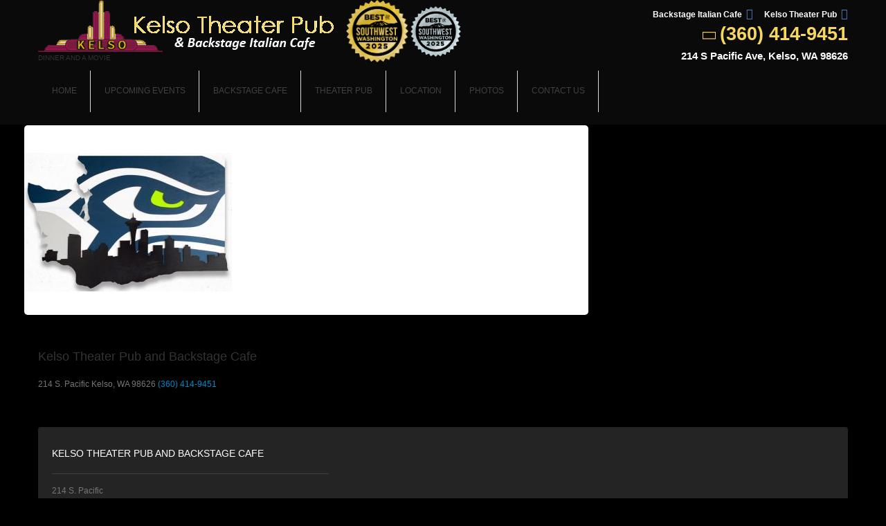

--- FILE ---
content_type: text/html; charset=UTF-8
request_url: https://ktpub.com/up-coming-events/seahawk-wa-wood-wall-art-1/
body_size: 16400
content:
<!DOCTYPE html>
<!--[if lt IE 7 ]><html class="ie ie6" lang="en-US"> <![endif]-->
<!--[if IE 7 ]><html class="ie ie7" lang="en-US"> <![endif]-->
<!--[if IE 8 ]><html class="ie ie8" lang="en-US"> <![endif]-->
<!--[if IE 9 ]><html class="ie ie9" lang="en-US"> <![endif]-->
<!--[if (gt IE 9)|!(IE)]><!--><html lang="en-US"> <!--<![endif]-->
<head>
	<title>Seahawk-WA-wood-wall-art-1 - Kelso Theater PubKelso Theater Pub</title>
	<meta name="description" content="Seahawk-WA-wood-wall-art-1 - Kelso Theater Pub | Dinner and a Movie" />
	<meta charset="UTF-8" />
	<meta name="viewport" content="width=device-width, initial-scale=1.0">
	<link rel="profile" href="//gmpg.org/xfn/11" />
		<link rel="icon" href="https://ktpub.com/wp-content/themes/ktpub/favicon.ico" type="image/x-icon" />
		<link rel="pingback" href="https://ktpub.com/xmlrpc.php" />
	<link rel="alternate" type="application/rss+xml" title="Kelso Theater Pub" href="https://ktpub.com/feed/" />
	<link rel="alternate" type="application/atom+xml" title="Kelso Theater Pub" href="https://ktpub.com/feed/atom/" />
	<link rel="stylesheet" type="text/css" media="all" href="https://ktpub.com/wp-content/themes/ktpub/bootstrap/css/bootstrap.css" />
	<link rel="stylesheet" type="text/css" media="all" href="https://ktpub.com/wp-content/themes/ktpub/bootstrap/css/responsive.css" />
	<link rel="stylesheet" type="text/css" media="all" href="https://ktpub.com/wp-content/themes/CherryFramework/css/camera.css" />
	<link rel="stylesheet" type="text/css" media="all" href="https://ktpub.com/wp-content/themes/ktpub/style.css" />
	<link rel="stylesheet" type="text/css" media="all" href="https://ktpub.com/wp-content/themes/ktpub/css/fontawesome.min.css" />
	<link rel="stylesheet" type="text/css" media="all" href="https://ktpub.com/wp-content/themes/ktpub/css/custom.css" />
	<link rel="stylesheet" type="text/css" href="https://ktpub.com/wp-content/themes/ktpub/fancybox/jquery.fancybox.min.css">	
	<meta name='robots' content='index, follow, max-image-preview:large, max-snippet:-1, max-video-preview:-1' />

	<!-- This site is optimized with the Yoast SEO plugin v23.0 - https://yoast.com/wordpress/plugins/seo/ -->
	<link rel="canonical" href="https://ktpub.com/up-coming-events/seahawk-wa-wood-wall-art-1/" />
	<meta property="og:locale" content="en_US" />
	<meta property="og:type" content="article" />
	<meta property="og:title" content="Seahawk-WA-wood-wall-art-1 - Kelso Theater Pub" />
	<meta property="og:url" content="https://ktpub.com/up-coming-events/seahawk-wa-wood-wall-art-1/" />
	<meta property="og:site_name" content="Kelso Theater Pub" />
	<meta property="article:publisher" content="https://www.facebook.com/pages/Kelso-Theater-Pub/53460826548" />
	<meta property="og:image" content="https://ktpub.com/up-coming-events/seahawk-wa-wood-wall-art-1" />
	<meta property="og:image:width" content="864" />
	<meta property="og:image:height" content="576" />
	<meta property="og:image:type" content="image/jpeg" />
	<meta name="twitter:card" content="summary_large_image" />
	<script type="application/ld+json" class="yoast-schema-graph">{"@context":"https://schema.org","@graph":[{"@type":"WebPage","@id":"https://ktpub.com/up-coming-events/seahawk-wa-wood-wall-art-1/","url":"https://ktpub.com/up-coming-events/seahawk-wa-wood-wall-art-1/","name":"Seahawk-WA-wood-wall-art-1 - Kelso Theater Pub","isPartOf":{"@id":"https://ktpub.com/#website"},"primaryImageOfPage":{"@id":"https://ktpub.com/up-coming-events/seahawk-wa-wood-wall-art-1/#primaryimage"},"image":{"@id":"https://ktpub.com/up-coming-events/seahawk-wa-wood-wall-art-1/#primaryimage"},"thumbnailUrl":"https://ktpub.com/wp-content/uploads/2018/08/Seahawk-WA-wood-wall-art-1.jpg","datePublished":"2018-08-28T20:33:42+00:00","dateModified":"2018-08-28T20:33:42+00:00","breadcrumb":{"@id":"https://ktpub.com/up-coming-events/seahawk-wa-wood-wall-art-1/#breadcrumb"},"inLanguage":"en-US","potentialAction":[{"@type":"ReadAction","target":["https://ktpub.com/up-coming-events/seahawk-wa-wood-wall-art-1/"]}]},{"@type":"ImageObject","inLanguage":"en-US","@id":"https://ktpub.com/up-coming-events/seahawk-wa-wood-wall-art-1/#primaryimage","url":"https://ktpub.com/wp-content/uploads/2018/08/Seahawk-WA-wood-wall-art-1.jpg","contentUrl":"https://ktpub.com/wp-content/uploads/2018/08/Seahawk-WA-wood-wall-art-1.jpg","width":864,"height":576},{"@type":"BreadcrumbList","@id":"https://ktpub.com/up-coming-events/seahawk-wa-wood-wall-art-1/#breadcrumb","itemListElement":[{"@type":"ListItem","position":1,"name":"Home","item":"https://ktpub.com/"},{"@type":"ListItem","position":2,"name":"Upcoming Events","item":"https://ktpub.com/up-coming-events/"},{"@type":"ListItem","position":3,"name":"Seahawk-WA-wood-wall-art-1"}]},{"@type":"WebSite","@id":"https://ktpub.com/#website","url":"https://ktpub.com/","name":"Kelso Theater Pub","description":"Dinner and a Movie","potentialAction":[{"@type":"SearchAction","target":{"@type":"EntryPoint","urlTemplate":"https://ktpub.com/?s={search_term_string}"},"query-input":"required name=search_term_string"}],"inLanguage":"en-US"}]}</script>
	<!-- / Yoast SEO plugin. -->


<link rel='dns-prefetch' href='//maps.googleapis.com' />
<link rel='dns-prefetch' href='//netdna.bootstrapcdn.com' />
<link rel="alternate" type="application/rss+xml" title="Kelso Theater Pub &raquo; Feed" href="https://ktpub.com/feed/" />
<link rel="alternate" type="application/rss+xml" title="Kelso Theater Pub &raquo; Comments Feed" href="https://ktpub.com/comments/feed/" />
<script type="text/javascript">
/* <![CDATA[ */
window._wpemojiSettings = {"baseUrl":"https:\/\/s.w.org\/images\/core\/emoji\/14.0.0\/72x72\/","ext":".png","svgUrl":"https:\/\/s.w.org\/images\/core\/emoji\/14.0.0\/svg\/","svgExt":".svg","source":{"concatemoji":"https:\/\/ktpub.com\/wp-includes\/js\/wp-emoji-release.min.js?ver=6.4.7"}};
/*! This file is auto-generated */
!function(i,n){var o,s,e;function c(e){try{var t={supportTests:e,timestamp:(new Date).valueOf()};sessionStorage.setItem(o,JSON.stringify(t))}catch(e){}}function p(e,t,n){e.clearRect(0,0,e.canvas.width,e.canvas.height),e.fillText(t,0,0);var t=new Uint32Array(e.getImageData(0,0,e.canvas.width,e.canvas.height).data),r=(e.clearRect(0,0,e.canvas.width,e.canvas.height),e.fillText(n,0,0),new Uint32Array(e.getImageData(0,0,e.canvas.width,e.canvas.height).data));return t.every(function(e,t){return e===r[t]})}function u(e,t,n){switch(t){case"flag":return n(e,"\ud83c\udff3\ufe0f\u200d\u26a7\ufe0f","\ud83c\udff3\ufe0f\u200b\u26a7\ufe0f")?!1:!n(e,"\ud83c\uddfa\ud83c\uddf3","\ud83c\uddfa\u200b\ud83c\uddf3")&&!n(e,"\ud83c\udff4\udb40\udc67\udb40\udc62\udb40\udc65\udb40\udc6e\udb40\udc67\udb40\udc7f","\ud83c\udff4\u200b\udb40\udc67\u200b\udb40\udc62\u200b\udb40\udc65\u200b\udb40\udc6e\u200b\udb40\udc67\u200b\udb40\udc7f");case"emoji":return!n(e,"\ud83e\udef1\ud83c\udffb\u200d\ud83e\udef2\ud83c\udfff","\ud83e\udef1\ud83c\udffb\u200b\ud83e\udef2\ud83c\udfff")}return!1}function f(e,t,n){var r="undefined"!=typeof WorkerGlobalScope&&self instanceof WorkerGlobalScope?new OffscreenCanvas(300,150):i.createElement("canvas"),a=r.getContext("2d",{willReadFrequently:!0}),o=(a.textBaseline="top",a.font="600 32px Arial",{});return e.forEach(function(e){o[e]=t(a,e,n)}),o}function t(e){var t=i.createElement("script");t.src=e,t.defer=!0,i.head.appendChild(t)}"undefined"!=typeof Promise&&(o="wpEmojiSettingsSupports",s=["flag","emoji"],n.supports={everything:!0,everythingExceptFlag:!0},e=new Promise(function(e){i.addEventListener("DOMContentLoaded",e,{once:!0})}),new Promise(function(t){var n=function(){try{var e=JSON.parse(sessionStorage.getItem(o));if("object"==typeof e&&"number"==typeof e.timestamp&&(new Date).valueOf()<e.timestamp+604800&&"object"==typeof e.supportTests)return e.supportTests}catch(e){}return null}();if(!n){if("undefined"!=typeof Worker&&"undefined"!=typeof OffscreenCanvas&&"undefined"!=typeof URL&&URL.createObjectURL&&"undefined"!=typeof Blob)try{var e="postMessage("+f.toString()+"("+[JSON.stringify(s),u.toString(),p.toString()].join(",")+"));",r=new Blob([e],{type:"text/javascript"}),a=new Worker(URL.createObjectURL(r),{name:"wpTestEmojiSupports"});return void(a.onmessage=function(e){c(n=e.data),a.terminate(),t(n)})}catch(e){}c(n=f(s,u,p))}t(n)}).then(function(e){for(var t in e)n.supports[t]=e[t],n.supports.everything=n.supports.everything&&n.supports[t],"flag"!==t&&(n.supports.everythingExceptFlag=n.supports.everythingExceptFlag&&n.supports[t]);n.supports.everythingExceptFlag=n.supports.everythingExceptFlag&&!n.supports.flag,n.DOMReady=!1,n.readyCallback=function(){n.DOMReady=!0}}).then(function(){return e}).then(function(){var e;n.supports.everything||(n.readyCallback(),(e=n.source||{}).concatemoji?t(e.concatemoji):e.wpemoji&&e.twemoji&&(t(e.twemoji),t(e.wpemoji)))}))}((window,document),window._wpemojiSettings);
/* ]]> */
</script>
<link rel='stylesheet' id='twb-open-sans-css' href='https://fonts.googleapis.com/css?family=Open+Sans%3A300%2C400%2C500%2C600%2C700%2C800&#038;display=swap&#038;ver=6.4.7' type='text/css' media='all' />
<link rel='stylesheet' id='twbbwg-global-css' href='https://ktpub.com/wp-content/plugins/photo-gallery/booster/assets/css/global.css?ver=1.0.0' type='text/css' media='all' />
<link rel='stylesheet' id='flexslider-css' href='https://ktpub.com/wp-content/plugins/cherry-plugin/lib/js/FlexSlider/flexslider.css?ver=2.2.0' type='text/css' media='all' />
<link rel='stylesheet' id='owl-carousel-css' href='https://ktpub.com/wp-content/plugins/cherry-plugin/lib/js/owl-carousel/owl.carousel.css?ver=1.24' type='text/css' media='all' />
<link rel='stylesheet' id='owl-theme-css' href='https://ktpub.com/wp-content/plugins/cherry-plugin/lib/js/owl-carousel/owl.theme.css?ver=1.24' type='text/css' media='all' />
<link rel='stylesheet' id='font-awesome-css' href='//netdna.bootstrapcdn.com/font-awesome/3.2.1/css/font-awesome.css?ver=3.2.1' type='text/css' media='all' />
<link rel='stylesheet' id='cherry-plugin-css' href='https://ktpub.com/wp-content/plugins/cherry-plugin/includes/css/cherry-plugin.css?ver=1.2.8.2' type='text/css' media='all' />
<style id='wp-emoji-styles-inline-css' type='text/css'>

	img.wp-smiley, img.emoji {
		display: inline !important;
		border: none !important;
		box-shadow: none !important;
		height: 1em !important;
		width: 1em !important;
		margin: 0 0.07em !important;
		vertical-align: -0.1em !important;
		background: none !important;
		padding: 0 !important;
	}
</style>
<link rel='stylesheet' id='wp-block-library-css' href='https://ktpub.com/wp-includes/css/dist/block-library/style.min.css?ver=6.4.7' type='text/css' media='all' />
<style id='classic-theme-styles-inline-css' type='text/css'>
/*! This file is auto-generated */
.wp-block-button__link{color:#fff;background-color:#32373c;border-radius:9999px;box-shadow:none;text-decoration:none;padding:calc(.667em + 2px) calc(1.333em + 2px);font-size:1.125em}.wp-block-file__button{background:#32373c;color:#fff;text-decoration:none}
</style>
<style id='global-styles-inline-css' type='text/css'>
body{--wp--preset--color--black: #000000;--wp--preset--color--cyan-bluish-gray: #abb8c3;--wp--preset--color--white: #ffffff;--wp--preset--color--pale-pink: #f78da7;--wp--preset--color--vivid-red: #cf2e2e;--wp--preset--color--luminous-vivid-orange: #ff6900;--wp--preset--color--luminous-vivid-amber: #fcb900;--wp--preset--color--light-green-cyan: #7bdcb5;--wp--preset--color--vivid-green-cyan: #00d084;--wp--preset--color--pale-cyan-blue: #8ed1fc;--wp--preset--color--vivid-cyan-blue: #0693e3;--wp--preset--color--vivid-purple: #9b51e0;--wp--preset--gradient--vivid-cyan-blue-to-vivid-purple: linear-gradient(135deg,rgba(6,147,227,1) 0%,rgb(155,81,224) 100%);--wp--preset--gradient--light-green-cyan-to-vivid-green-cyan: linear-gradient(135deg,rgb(122,220,180) 0%,rgb(0,208,130) 100%);--wp--preset--gradient--luminous-vivid-amber-to-luminous-vivid-orange: linear-gradient(135deg,rgba(252,185,0,1) 0%,rgba(255,105,0,1) 100%);--wp--preset--gradient--luminous-vivid-orange-to-vivid-red: linear-gradient(135deg,rgba(255,105,0,1) 0%,rgb(207,46,46) 100%);--wp--preset--gradient--very-light-gray-to-cyan-bluish-gray: linear-gradient(135deg,rgb(238,238,238) 0%,rgb(169,184,195) 100%);--wp--preset--gradient--cool-to-warm-spectrum: linear-gradient(135deg,rgb(74,234,220) 0%,rgb(151,120,209) 20%,rgb(207,42,186) 40%,rgb(238,44,130) 60%,rgb(251,105,98) 80%,rgb(254,248,76) 100%);--wp--preset--gradient--blush-light-purple: linear-gradient(135deg,rgb(255,206,236) 0%,rgb(152,150,240) 100%);--wp--preset--gradient--blush-bordeaux: linear-gradient(135deg,rgb(254,205,165) 0%,rgb(254,45,45) 50%,rgb(107,0,62) 100%);--wp--preset--gradient--luminous-dusk: linear-gradient(135deg,rgb(255,203,112) 0%,rgb(199,81,192) 50%,rgb(65,88,208) 100%);--wp--preset--gradient--pale-ocean: linear-gradient(135deg,rgb(255,245,203) 0%,rgb(182,227,212) 50%,rgb(51,167,181) 100%);--wp--preset--gradient--electric-grass: linear-gradient(135deg,rgb(202,248,128) 0%,rgb(113,206,126) 100%);--wp--preset--gradient--midnight: linear-gradient(135deg,rgb(2,3,129) 0%,rgb(40,116,252) 100%);--wp--preset--font-size--small: 13px;--wp--preset--font-size--medium: 20px;--wp--preset--font-size--large: 36px;--wp--preset--font-size--x-large: 42px;--wp--preset--spacing--20: 0.44rem;--wp--preset--spacing--30: 0.67rem;--wp--preset--spacing--40: 1rem;--wp--preset--spacing--50: 1.5rem;--wp--preset--spacing--60: 2.25rem;--wp--preset--spacing--70: 3.38rem;--wp--preset--spacing--80: 5.06rem;--wp--preset--shadow--natural: 6px 6px 9px rgba(0, 0, 0, 0.2);--wp--preset--shadow--deep: 12px 12px 50px rgba(0, 0, 0, 0.4);--wp--preset--shadow--sharp: 6px 6px 0px rgba(0, 0, 0, 0.2);--wp--preset--shadow--outlined: 6px 6px 0px -3px rgba(255, 255, 255, 1), 6px 6px rgba(0, 0, 0, 1);--wp--preset--shadow--crisp: 6px 6px 0px rgba(0, 0, 0, 1);}:where(.is-layout-flex){gap: 0.5em;}:where(.is-layout-grid){gap: 0.5em;}body .is-layout-flow > .alignleft{float: left;margin-inline-start: 0;margin-inline-end: 2em;}body .is-layout-flow > .alignright{float: right;margin-inline-start: 2em;margin-inline-end: 0;}body .is-layout-flow > .aligncenter{margin-left: auto !important;margin-right: auto !important;}body .is-layout-constrained > .alignleft{float: left;margin-inline-start: 0;margin-inline-end: 2em;}body .is-layout-constrained > .alignright{float: right;margin-inline-start: 2em;margin-inline-end: 0;}body .is-layout-constrained > .aligncenter{margin-left: auto !important;margin-right: auto !important;}body .is-layout-constrained > :where(:not(.alignleft):not(.alignright):not(.alignfull)){max-width: var(--wp--style--global--content-size);margin-left: auto !important;margin-right: auto !important;}body .is-layout-constrained > .alignwide{max-width: var(--wp--style--global--wide-size);}body .is-layout-flex{display: flex;}body .is-layout-flex{flex-wrap: wrap;align-items: center;}body .is-layout-flex > *{margin: 0;}body .is-layout-grid{display: grid;}body .is-layout-grid > *{margin: 0;}:where(.wp-block-columns.is-layout-flex){gap: 2em;}:where(.wp-block-columns.is-layout-grid){gap: 2em;}:where(.wp-block-post-template.is-layout-flex){gap: 1.25em;}:where(.wp-block-post-template.is-layout-grid){gap: 1.25em;}.has-black-color{color: var(--wp--preset--color--black) !important;}.has-cyan-bluish-gray-color{color: var(--wp--preset--color--cyan-bluish-gray) !important;}.has-white-color{color: var(--wp--preset--color--white) !important;}.has-pale-pink-color{color: var(--wp--preset--color--pale-pink) !important;}.has-vivid-red-color{color: var(--wp--preset--color--vivid-red) !important;}.has-luminous-vivid-orange-color{color: var(--wp--preset--color--luminous-vivid-orange) !important;}.has-luminous-vivid-amber-color{color: var(--wp--preset--color--luminous-vivid-amber) !important;}.has-light-green-cyan-color{color: var(--wp--preset--color--light-green-cyan) !important;}.has-vivid-green-cyan-color{color: var(--wp--preset--color--vivid-green-cyan) !important;}.has-pale-cyan-blue-color{color: var(--wp--preset--color--pale-cyan-blue) !important;}.has-vivid-cyan-blue-color{color: var(--wp--preset--color--vivid-cyan-blue) !important;}.has-vivid-purple-color{color: var(--wp--preset--color--vivid-purple) !important;}.has-black-background-color{background-color: var(--wp--preset--color--black) !important;}.has-cyan-bluish-gray-background-color{background-color: var(--wp--preset--color--cyan-bluish-gray) !important;}.has-white-background-color{background-color: var(--wp--preset--color--white) !important;}.has-pale-pink-background-color{background-color: var(--wp--preset--color--pale-pink) !important;}.has-vivid-red-background-color{background-color: var(--wp--preset--color--vivid-red) !important;}.has-luminous-vivid-orange-background-color{background-color: var(--wp--preset--color--luminous-vivid-orange) !important;}.has-luminous-vivid-amber-background-color{background-color: var(--wp--preset--color--luminous-vivid-amber) !important;}.has-light-green-cyan-background-color{background-color: var(--wp--preset--color--light-green-cyan) !important;}.has-vivid-green-cyan-background-color{background-color: var(--wp--preset--color--vivid-green-cyan) !important;}.has-pale-cyan-blue-background-color{background-color: var(--wp--preset--color--pale-cyan-blue) !important;}.has-vivid-cyan-blue-background-color{background-color: var(--wp--preset--color--vivid-cyan-blue) !important;}.has-vivid-purple-background-color{background-color: var(--wp--preset--color--vivid-purple) !important;}.has-black-border-color{border-color: var(--wp--preset--color--black) !important;}.has-cyan-bluish-gray-border-color{border-color: var(--wp--preset--color--cyan-bluish-gray) !important;}.has-white-border-color{border-color: var(--wp--preset--color--white) !important;}.has-pale-pink-border-color{border-color: var(--wp--preset--color--pale-pink) !important;}.has-vivid-red-border-color{border-color: var(--wp--preset--color--vivid-red) !important;}.has-luminous-vivid-orange-border-color{border-color: var(--wp--preset--color--luminous-vivid-orange) !important;}.has-luminous-vivid-amber-border-color{border-color: var(--wp--preset--color--luminous-vivid-amber) !important;}.has-light-green-cyan-border-color{border-color: var(--wp--preset--color--light-green-cyan) !important;}.has-vivid-green-cyan-border-color{border-color: var(--wp--preset--color--vivid-green-cyan) !important;}.has-pale-cyan-blue-border-color{border-color: var(--wp--preset--color--pale-cyan-blue) !important;}.has-vivid-cyan-blue-border-color{border-color: var(--wp--preset--color--vivid-cyan-blue) !important;}.has-vivid-purple-border-color{border-color: var(--wp--preset--color--vivid-purple) !important;}.has-vivid-cyan-blue-to-vivid-purple-gradient-background{background: var(--wp--preset--gradient--vivid-cyan-blue-to-vivid-purple) !important;}.has-light-green-cyan-to-vivid-green-cyan-gradient-background{background: var(--wp--preset--gradient--light-green-cyan-to-vivid-green-cyan) !important;}.has-luminous-vivid-amber-to-luminous-vivid-orange-gradient-background{background: var(--wp--preset--gradient--luminous-vivid-amber-to-luminous-vivid-orange) !important;}.has-luminous-vivid-orange-to-vivid-red-gradient-background{background: var(--wp--preset--gradient--luminous-vivid-orange-to-vivid-red) !important;}.has-very-light-gray-to-cyan-bluish-gray-gradient-background{background: var(--wp--preset--gradient--very-light-gray-to-cyan-bluish-gray) !important;}.has-cool-to-warm-spectrum-gradient-background{background: var(--wp--preset--gradient--cool-to-warm-spectrum) !important;}.has-blush-light-purple-gradient-background{background: var(--wp--preset--gradient--blush-light-purple) !important;}.has-blush-bordeaux-gradient-background{background: var(--wp--preset--gradient--blush-bordeaux) !important;}.has-luminous-dusk-gradient-background{background: var(--wp--preset--gradient--luminous-dusk) !important;}.has-pale-ocean-gradient-background{background: var(--wp--preset--gradient--pale-ocean) !important;}.has-electric-grass-gradient-background{background: var(--wp--preset--gradient--electric-grass) !important;}.has-midnight-gradient-background{background: var(--wp--preset--gradient--midnight) !important;}.has-small-font-size{font-size: var(--wp--preset--font-size--small) !important;}.has-medium-font-size{font-size: var(--wp--preset--font-size--medium) !important;}.has-large-font-size{font-size: var(--wp--preset--font-size--large) !important;}.has-x-large-font-size{font-size: var(--wp--preset--font-size--x-large) !important;}
.wp-block-navigation a:where(:not(.wp-element-button)){color: inherit;}
:where(.wp-block-post-template.is-layout-flex){gap: 1.25em;}:where(.wp-block-post-template.is-layout-grid){gap: 1.25em;}
:where(.wp-block-columns.is-layout-flex){gap: 2em;}:where(.wp-block-columns.is-layout-grid){gap: 2em;}
.wp-block-pullquote{font-size: 1.5em;line-height: 1.6;}
</style>
<link rel='stylesheet' id='pb_animate-css' href='https://ktpub.com/wp-content/plugins/ays-popup-box/public/css/animate.css?ver=5.5.8' type='text/css' media='all' />
<link rel='stylesheet' id='contact-form-7-css' href='https://ktpub.com/wp-content/plugins/contact-form-7/includes/css/styles.css?ver=5.6.3' type='text/css' media='all' />
<link rel='stylesheet' id='bwg_fonts-css' href='https://ktpub.com/wp-content/plugins/photo-gallery/css/bwg-fonts/fonts.css?ver=0.0.1' type='text/css' media='all' />
<link rel='stylesheet' id='sumoselect-css' href='https://ktpub.com/wp-content/plugins/photo-gallery/css/sumoselect.min.css?ver=3.4.6' type='text/css' media='all' />
<link rel='stylesheet' id='mCustomScrollbar-css' href='https://ktpub.com/wp-content/plugins/photo-gallery/css/jquery.mCustomScrollbar.min.css?ver=3.1.5' type='text/css' media='all' />
<link rel='stylesheet' id='bwg_frontend-css' href='https://ktpub.com/wp-content/plugins/photo-gallery/css/styles.min.css?ver=1.8.35' type='text/css' media='all' />
<link rel='stylesheet' id='ktpub-css' href='https://ktpub.com/wp-content/themes/ktpub/main-style.css' type='text/css' media='all' />
<link rel='stylesheet' id='magnific-popup-css' href='https://ktpub.com/wp-content/themes/CherryFramework/css/magnific-popup.css?ver=0.9.3' type='text/css' media='all' />
<link rel='stylesheet' id='wp-pagenavi-css' href='https://ktpub.com/wp-content/plugins/wp-pagenavi/pagenavi-css.css?ver=2.70' type='text/css' media='all' />
<script type="text/javascript" src="https://ktpub.com/wp-content/themes/CherryFramework/js/jquery-1.7.2.min.js?ver=1.7.2" id="jquery-js"></script>
<script type="text/javascript" src="https://ktpub.com/wp-content/plugins/photo-gallery/booster/assets/js/circle-progress.js?ver=1.2.2" id="twbbwg-circle-js"></script>
<script type="text/javascript" id="twbbwg-global-js-extra">
/* <![CDATA[ */
var twb = {"nonce":"197a0ce314","ajax_url":"https:\/\/ktpub.com\/wp-admin\/admin-ajax.php","plugin_url":"https:\/\/ktpub.com\/wp-content\/plugins\/photo-gallery\/booster","href":"https:\/\/ktpub.com\/wp-admin\/admin.php?page=twbbwg_photo-gallery"};
var twb = {"nonce":"197a0ce314","ajax_url":"https:\/\/ktpub.com\/wp-admin\/admin-ajax.php","plugin_url":"https:\/\/ktpub.com\/wp-content\/plugins\/photo-gallery\/booster","href":"https:\/\/ktpub.com\/wp-admin\/admin.php?page=twbbwg_photo-gallery"};
/* ]]> */
</script>
<script type="text/javascript" src="https://ktpub.com/wp-content/plugins/photo-gallery/booster/assets/js/global.js?ver=1.0.0" id="twbbwg-global-js"></script>
<script type="text/javascript" src="https://ktpub.com/wp-content/plugins/cherry-plugin/lib/js/jquery.easing.1.3.js?ver=1.3" id="easing-js"></script>
<script type="text/javascript" src="https://ktpub.com/wp-content/plugins/cherry-plugin/lib/js/elasti-carousel/jquery.elastislide.js?ver=1.2.8.2" id="elastislide-js"></script>
<script type="text/javascript" src="//maps.googleapis.com/maps/api/js?v=3&amp;signed_in=false&amp;key&amp;ver=6.4.7" id="googlemapapis-js"></script>
<script type="text/javascript" id="ays-pb-js-extra">
/* <![CDATA[ */
var pbLocalizeObj = {"ajax":"https:\/\/ktpub.com\/wp-admin\/admin-ajax.php","seconds":"seconds","thisWillClose":"This will close in","icons":{"close_icon":"<svg class=\"ays_pb_material_close_icon\" xmlns=\"https:\/\/www.w3.org\/2000\/svg\" height=\"36px\" viewBox=\"0 0 24 24\" width=\"36px\" fill=\"#000000\" alt=\"Pop-up Close\"><path d=\"M0 0h24v24H0z\" fill=\"none\"\/><path d=\"M19 6.41L17.59 5 12 10.59 6.41 5 5 6.41 10.59 12 5 17.59 6.41 19 12 13.41 17.59 19 19 17.59 13.41 12z\"\/><\/svg>","close_circle_icon":"<svg class=\"ays_pb_material_close_circle_icon\" xmlns=\"https:\/\/www.w3.org\/2000\/svg\" height=\"24\" viewBox=\"0 0 24 24\" width=\"36\" alt=\"Pop-up Close\"><path d=\"M0 0h24v24H0z\" fill=\"none\"\/><path d=\"M12 2C6.47 2 2 6.47 2 12s4.47 10 10 10 10-4.47 10-10S17.53 2 12 2zm5 13.59L15.59 17 12 13.41 8.41 17 7 15.59 10.59 12 7 8.41 8.41 7 12 10.59 15.59 7 17 8.41 13.41 12 17 15.59z\"\/><\/svg>","volume_up_icon":"<svg class=\"ays_pb_fa_volume\" xmlns=\"https:\/\/www.w3.org\/2000\/svg\" height=\"24\" viewBox=\"0 0 24 24\" width=\"36\"><path d=\"M0 0h24v24H0z\" fill=\"none\"\/><path d=\"M3 9v6h4l5 5V4L7 9H3zm13.5 3c0-1.77-1.02-3.29-2.5-4.03v8.05c1.48-.73 2.5-2.25 2.5-4.02zM14 3.23v2.06c2.89.86 5 3.54 5 6.71s-2.11 5.85-5 6.71v2.06c4.01-.91 7-4.49 7-8.77s-2.99-7.86-7-8.77z\"\/><\/svg>","volume_mute_icon":"<svg xmlns=\"https:\/\/www.w3.org\/2000\/svg\" height=\"24\" viewBox=\"0 0 24 24\" width=\"24\"><path d=\"M0 0h24v24H0z\" fill=\"none\"\/><path d=\"M7 9v6h4l5 5V4l-5 5H7z\"\/><\/svg>"}};
/* ]]> */
</script>
<script type="text/javascript" src="https://ktpub.com/wp-content/plugins/ays-popup-box/public/js/ays-pb-public.js?ver=5.5.8" id="ays-pb-js"></script>
<script type="text/javascript" src="https://ktpub.com/wp-content/plugins/photo-gallery/js/jquery.sumoselect.min.js?ver=3.4.6" id="sumoselect-js"></script>
<script type="text/javascript" src="https://ktpub.com/wp-content/plugins/photo-gallery/js/tocca.min.js?ver=2.0.9" id="bwg_mobile-js"></script>
<script type="text/javascript" src="https://ktpub.com/wp-content/plugins/photo-gallery/js/jquery.mCustomScrollbar.concat.min.js?ver=3.1.5" id="mCustomScrollbar-js"></script>
<script type="text/javascript" src="https://ktpub.com/wp-content/plugins/photo-gallery/js/jquery.fullscreen.min.js?ver=0.6.0" id="jquery-fullscreen-js"></script>
<script type="text/javascript" id="bwg_frontend-js-extra">
/* <![CDATA[ */
var bwg_objectsL10n = {"bwg_field_required":"field is required.","bwg_mail_validation":"This is not a valid email address.","bwg_search_result":"There are no images matching your search.","bwg_select_tag":"Select Tag","bwg_order_by":"Order By","bwg_search":"Search","bwg_show_ecommerce":"Show Ecommerce","bwg_hide_ecommerce":"Hide Ecommerce","bwg_show_comments":"Show Comments","bwg_hide_comments":"Hide Comments","bwg_restore":"Restore","bwg_maximize":"Maximize","bwg_fullscreen":"Fullscreen","bwg_exit_fullscreen":"Exit Fullscreen","bwg_search_tag":"SEARCH...","bwg_tag_no_match":"No tags found","bwg_all_tags_selected":"All tags selected","bwg_tags_selected":"tags selected","play":"Play","pause":"Pause","is_pro":"","bwg_play":"Play","bwg_pause":"Pause","bwg_hide_info":"Hide info","bwg_show_info":"Show info","bwg_hide_rating":"Hide rating","bwg_show_rating":"Show rating","ok":"Ok","cancel":"Cancel","select_all":"Select all","lazy_load":"0","lazy_loader":"https:\/\/ktpub.com\/wp-content\/plugins\/photo-gallery\/images\/ajax_loader.png","front_ajax":"0","bwg_tag_see_all":"see all tags","bwg_tag_see_less":"see less tags"};
/* ]]> */
</script>
<script type="text/javascript" src="https://ktpub.com/wp-content/plugins/photo-gallery/js/scripts.min.js?ver=1.8.35" id="bwg_frontend-js"></script>
<script type="text/javascript" src="https://ktpub.com/wp-content/themes/CherryFramework/js/jquery-migrate-1.2.1.min.js?ver=1.2.1" id="migrate-js"></script>
<script type="text/javascript" src="https://ktpub.com/wp-includes/js/swfobject.js?ver=2.2-20120417" id="swfobject-js"></script>
<script type="text/javascript" src="https://ktpub.com/wp-content/themes/CherryFramework/js/modernizr.js?ver=2.0.6" id="modernizr-js"></script>
<script type="text/javascript" src="https://ktpub.com/wp-content/themes/CherryFramework/js/jflickrfeed.js?ver=1.0" id="jflickrfeed-js"></script>
<script type="text/javascript" src="https://ktpub.com/wp-content/themes/CherryFramework/js/custom.js?ver=1.0" id="custom-js"></script>
<script type="text/javascript" src="https://ktpub.com/wp-content/themes/CherryFramework/bootstrap/js/bootstrap.min.js?ver=2.3.0" id="bootstrap-js"></script>
<link rel="https://api.w.org/" href="https://ktpub.com/wp-json/" /><link rel="alternate" type="application/json" href="https://ktpub.com/wp-json/wp/v2/media/1700" /><link rel="EditURI" type="application/rsd+xml" title="RSD" href="https://ktpub.com/xmlrpc.php?rsd" />
<meta name="generator" content="WordPress 6.4.7" />
<link rel='shortlink' href='https://ktpub.com/?p=1700' />
<link rel="alternate" type="application/json+oembed" href="https://ktpub.com/wp-json/oembed/1.0/embed?url=https%3A%2F%2Fktpub.com%2Fup-coming-events%2Fseahawk-wa-wood-wall-art-1%2F" />
<link rel="alternate" type="text/xml+oembed" href="https://ktpub.com/wp-json/oembed/1.0/embed?url=https%3A%2F%2Fktpub.com%2Fup-coming-events%2Fseahawk-wa-wood-wall-art-1%2F&#038;format=xml" />
	    	<script type="text/javascript">
	    	    var ajaxurl = 'https://ktpub.com/wp-admin/admin-ajax.php';
	    	</script>
		<div id="fb-root"></div>
<script async defer crossorigin="anonymous" src="https://connect.facebook.net/en_US/sdk.js#xfbml=1&version=v7.0&appId=1243806782406187&autoLogAppEvents=1" nonce="CNdIokd9"></script><script>
 var system_folder = 'https://ktpub.com/wp-content/themes/CherryFramework/admin/data_management/',
	 CHILD_URL ='https://ktpub.com/wp-content/themes/ktpub',
	 PARENT_URL = 'https://ktpub.com/wp-content/themes/CherryFramework', 
	 CURRENT_THEME = 'ktpub'</script>
<style type='text/css'>
body { background-color:#ffffff }
.header { background-color:#0a0a0a }

</style>
<style type='text/css'>
h1 { font: normal 30px/35px Arial, Helvetica, sans-serif;  color:#333333; }
h2 { font: normal 22px/26px Arial, Helvetica, sans-serif;  color:#333333; }
h3 { font: normal 18px/22px Arial, Helvetica, sans-serif;  color:#333333; }
h4 { font: normal 14px/20px Arial, Helvetica, sans-serif;  color:#333333; }
h5 { font: normal 12px/18px Arial, Helvetica, sans-serif;  color:#333333; }
h6 { font: normal 12px/18px Arial, Helvetica, sans-serif;  color:#333333; }
body { font-weight: normal;}
.logo_h__txt, .logo_link { font: normal 40px/48px Arial, Helvetica, sans-serif;  color:#049CDB; }
.sf-menu > li > a { font: normal 12px/18px Arial, Helvetica, sans-serif;  color:#414141; }
.nav.footer-nav a { font: normal 12px/18px Arial, Helvetica, sans-serif;  color:#0088CC; }
</style>
<!-- Google Tag Manager -->
<script>(function(w,d,s,l,i){w[l]=w[l]||[];w[l].push({'gtm.start':
new Date().getTime(),event:'gtm.js'});var f=d.getElementsByTagName(s)[0],
j=d.createElement(s),dl=l!='dataLayer'?'&l='+l:'';j.async=true;j.src=
'https://www.googletagmanager.com/gtm.js?id='+i+dl;f.parentNode.insertBefore(j,f);
})(window,document,'script','dataLayer','GTM-K6QX7JS');</script>
<!-- End Google Tag Manager -->		<style type="text/css" id="wp-custom-css">
			.videoWrapper {
	position: relative;
	padding-bottom: 56.25%; /* 16:9 */
	padding-top: 25px;
	height: 0;
}
#content{padding-bottom:25px;}
.videoWrapper iframe {
	position: absolute;
	top: 0;
	left: 0;
	width: 100%;
	height: 100%;
}
.fittobox {                
    display: inline-block; 
    padding: 0;           
    margin: 0;
    width: 100%;           
    padding-top: 56.25%;   
    height: 0px;           
    position: relative;    
}

.fittobox > iframe {
    position: absolute;
    top: 0;
    left: 0;
    width: 100%;
    height: 100%;
}
.left-video{ width:calc(100% - 340px);width:-moz-calc(100% - 340px);width:-webkit-calc(100% - 340px); float:left; padding-right:20px;box-sizing:border-box;-webkit-box-sizing:border-box;-moz-box-sizing:border-box;}

.right-fb{ width:340px;float:right;}
.max-width ul li.comming-up .box{padding: 20px 15px 110px 15px!important;}

@media only screen and (min-width:768px) and (max-width:979px){
.left-video{ width:100%; float:nonr; padding-right:0px; padding-bottom:20px;}	
	.right-fb{ width:100%;float:none;}
	
}
@media only screen and (max-width:767px){
	.left-video{ width:100%; float:nonr; padding-right:0px; padding-bottom:20px;}	
	.right-fb{ width:100%;float:none;}
	.left-video.new ul{text-align:center;}
	.left-video.new ul li a img.alignleft{ margin-right:0px;}
}
.embedded-video-16-9 {
  width:  90vw;
  height: 50.625vw; /* 90*9/16 */
}

@media  only screen (min-width: 893px) {
  .embedded-video-16-9 {
    width: 45vw;
    height: 25.3125vw; /* 45*9/16 */
  }
}
.bottomhomesection {padding-right:20px;}

.span6.hidden-phone{float:right;text-align:right}
.social-networks {width: 450px;float: right;}
#widget-header ul li{display:inline-block;padding: 0 0 0 7px;width: 49.5%;
box-sizing: border-box;-webkit-box-sizing: border-box;-moz-box-sizing: border-box;}
.left-video.new ul{margin:0; padding:0; list-style:none;}
.left-video.new ul li{display:inline-block; text-align:center; vertical-align:top;}

.box{
	word-break: break-word !important;
}
.page-id-3531 .max-width ul li:hover .box{background-color:#0088cc4d;}
.page-id-3531 .max-width.home ul li{padding-bottom: 11px !important;}
.page-id-3531 .max-width ul li:hover .box-new{background-color:#0088cc4d;}
.max-width.home ul li{padding-bottom: 11px !important;}

.page-id-23 .max-width ul li:hover .box{background-color:#0088cc4d;}
.page-id-23 .max-width.home ul li{padding-bottom: 11px !important;}
.page-id-23 .max-width ul li:hover .box-new{background-color:#0088cc4d;}
.max-width.home ul li{padding-bottom: 11px !important;}

.max-width.home {
	margin-top: 5px !important;
}

.max-width.home .top {
	padding-bottom: 5px;
}

.max-width.home h1 {
	margin-top: 0;
	padding-top: 0;
	font-weight: bold;
	font-size: 25px;
}

.max-width.home span {
	font-size: 80%;
	float: right;
	font-weight: bold;
	text-transform: uppercase;
	letter-spacing: 1px;
}

@media only screen and (max-width: 600px) {
	.max-width.home h1 {
		font-size: 20px;
		line-height: 1.2;
	}
	.max-width.home span {
		float: none;
		margin-bottom: 5px;
	}
	.movie-content {
		padding: 0 !important;
	}
}

.event .box-new {
    background: rgb(255 238 172);
    padding: 20px;
}

.max-width ul li .movie-content h2 {
	padding-top: 15px !important;
}

/* Cafe page photo gallery */

.photo-grid-wrapper {
  max-width: 100%;
  padding: 10px 0;
}

.photo-grid {
  list-style: none;
  display: grid;
  grid-template-columns: repeat(auto-fill, minmax(225px, 1fr));
  gap: 15px;
  padding: 0;
  margin: 0;
}

.photo-grid li img {
  width: 225px;
  height: 300px;
  object-fit: cover;
  display: block;
  border-radius: 4px;
}		</style>
				<!--[if lt IE 9]>
		<div id="ie7-alert" style="width: 100%; text-align:center;">
			<img src="https://tmbhtest.com/images/ie7.jpg" alt="Upgrade IE 8" width="640" height="344" border="0" usemap="#Map" />
			<map name="Map" id="Map"><area shape="rect" coords="496,201,604,329" href="http://www.microsoft.com/windows/internet-explorer/default.aspx" target="_blank" alt="Download Interent Explorer" /><area shape="rect" coords="380,201,488,329" href="http://www.apple.com/safari/download/" target="_blank" alt="Download Apple Safari" /><area shape="rect" coords="268,202,376,330" href="http://www.opera.com/download/" target="_blank" alt="Download Opera" /><area shape="rect" coords="155,202,263,330" href="http://www.mozilla.com/" target="_blank" alt="Download Firefox" /><area shape="rect" coords="35,201,143,329" href="http://www.google.com/chrome" target="_blank" alt="Download Google Chrome" />
			</map>
		</div>
	<![endif]-->
	<!--[if gte IE 9]><!-->
		<script src="https://ktpub.com/wp-content/themes/CherryFramework/js/jquery.mobile.customized.min.js" type="text/javascript"></script>
		<script type="text/javascript">
			jQuery(function(){
				jQuery('.sf-menu').mobileMenu({defaultText: "Navigate to..."});
			});
		</script>
	<!--<![endif]-->
	<script type="text/javascript">
		// Init navigation menu
		jQuery(function(){
		// main navigation init
			jQuery('ul.sf-menu').superfish({
				delay: 1000, // the delay in milliseconds that the mouse can remain outside a sub-menu without it closing
				animation: {
					opacity: "show",
					height: "show"
				}, // used to animate the sub-menu open
				speed: "normal", // animation speed
				autoArrows: false, // generation of arrow mark-up (for submenu)
				disableHI: true // to disable hoverIntent detection
			});

		//Zoom fix
		//IPad/IPhone
			var viewportmeta = document.querySelector && document.querySelector('meta[name="viewport"]'),
				ua = navigator.userAgent,
				gestureStart = function () {
					viewportmeta.content = "width=device-width, minimum-scale=0.25, maximum-scale=1.6, initial-scale=1.0";
				},
				scaleFix = function () {
					if (viewportmeta && /iPhone|iPad/.test(ua) && !/Opera Mini/.test(ua)) {
						viewportmeta.content = "width=device-width, minimum-scale=1.0, maximum-scale=1.0";
						document.addEventListener("gesturestart", gestureStart, false);
					}
				};
			scaleFix();
		})
	</script>
	<!-- stick up menu -->
	<script type="text/javascript">
		jQuery(document).ready(function(){
			if(!device.mobile() && !device.tablet()){
				jQuery('.header .nav__primary').tmStickUp({
					correctionSelector: jQuery('#wpadminbar')
				,	listenSelector: jQuery('.listenSelector')
				,	active: false				,	pseudo: true				});
			}
		})
	</script>
</head>

<body data-rsssl=1 class="attachment attachment-template-default attachmentid-1700 attachment-jpeg">
	<div id="motopress-main" class="main-holder">
		<!--Begin #motopress-main-->
		<header class="motopress-wrapper header">
			<div class="container">
				<div class="row">
					<div class="span12" data-motopress-wrapper-file="wrapper/wrapper-header.php" data-motopress-wrapper-type="header" data-motopress-id="69702f773fb82">
						<div class="row chngs">
	<div class="span6" data-motopress-type="static" data-motopress-static-file="static/static-logo.php">
		<!-- BEGIN LOGO -->
<div class="logo pull-left">
									<a href="https://ktpub.com/" class="logo_h logo_h__img"><img src="/wp-content/themes/ktpub/images/kt-logo.png" alt="Kelso Theater Pub" title="Dinner and a Movie"></a>
						<p class="logo_tagline">Dinner and a Movie</p><!-- Site Tagline -->
	</div>
<!-- END LOGO -->	</div>
	<div class="img-pnl">
					<a href=""><img src="https://ktpub.com/wp-content/uploads/2025/05/best-of-gold-2025.png"></a>
							<a href=""><img class="img2" src="https://ktpub.com/wp-content/uploads/2025/05/badge_silver_gs6ZHc.png"></a>
			</div>
	
	<div class="span6 hidden-phone" data-motopress-type="static" data-motopress-static-file="static/static-search.php">

     <div class="social-networks ">
    <div id="widget-header">
    <ul>
        <li><a rel="external" title="BackStage Cafe Facebook" href="https://www.facebook.com/pages/Kelso-Theater-Pub/53460826548">Kelso Theater Pub<i class="fab fa-facebook-square"></i></a></li>
        <li><a rel="external" title="Kelso Theater Pub Facebook" href="https://www.facebook.com/pages/BackStage-Cafe/49714934708">Backstage Italian Cafe<i class="fab fa-facebook-square"></i></a></li>
    </ul>
		
	<div class="clearfix"></div>
	<span class="telphone"><a href="tel:(360) 414-9451"><i class="fas fa-phone-square"></i> (360) 414-9451</a></span>
	<span class="address"><a href="https://www.google.com/maps/dir//kelso+theater+pub/@46.1437642,-122.9466165,13z/data=!4m8!4m7!1m0!1m5!1m1!1s0x54946cbc8681aa73:0xb3f1cc60582be923!2m2!1d-122.9115972!2d46.1437101" target="_blank">214 S Pacific Ave, Kelso, WA 98626</a></span>
		
	<style>
		#widget-header ul {padding: 12px 0px 10px;}
		#widget-header ul:after{content: ''; display: block; clear: both;}
		#widget-header ul li{text-transform: capitalize; width: auto; padding-left: 16px;}
		#widget-header ul li a{display: block; font-weight: bold;}
		.social-networks {width: 390px; float: right;}
		.telphone{display: block;font-size:26.79px; padding-bottom: 10px; font-weight: bold;}
		.telphone a{color:#f6d75c;}
		.telphone .fas{font-size: 21px; -ms-transform: rotate(-270deg); transform: rotate(-270deg);}
		.address a{color:#ffffff;font-size:15.17px; font-weight: bold;}
		.social-networks ul li a{color:#ffffff !important;}
		.social-networks ul li .fab{color:#537cbe; font-size: 16px; padding-left: 6px;}
		.img-pnl {display: inline-block;}
		.img-pnl img{width: 90px;display: inline-block;}
		.img-pnl .img2{width: 73px;}
		.row.chngs .span6{width: 445px;}
		.img-pnl.mobile{display: none;}
        .navbar-form.pull-right{display:none}
        
		
	@media only screen and (min-width: 768px) and (max-width: 1040px){
		
		.row.chngs .span6{width: 275px;}
		.logo {width: 100%!important;}
		.logo a img {height: 64px;;}
		.social-networks{width: 227px;}
		.telphone{font-size: 21.79px;}
		.address a{font-size: 13.17px;}
		.img-pnl img{width: 82px;display: inline-block;}
		.img-pnl .img2{width: 67px;}
		}
			
	@media only screen and (max-width:767px){
		.hidden-phone{display: block!important;float: left!important;}
		.row.chngs .span6{width: 100%;}
		.img-pnl{float: right;}
		.social-networks{width: 45%;float: left;text-align: left;    padding-bottom: 15px;}
		#widget-header ul{text-align: left;float: left;padding: 12px 0px 5px;}
		#widget-header ul li{padding-left: 0px;float: left;font-size: 11px;}
		.social-networks ul li .fab{padding-right: 8px;font-size: 15px;}
		.telphone{font-size: 14.79px;padding-bottom: 5px;}
		.telphone .fas{font-size: 15px;}
		.address a{font-size: 13.17px;}
		.img-pnl{display: none;}
		.img-pnl.mobile{display: block;float: right;    width: 50%;}
		.social-networks.full{width: 100%;text-align: center;padding-bottom: 15px;float: none;}
		.social-networks.full .telphone{font-size: 21.79px;}
		.social-networks.full .address a{font-size: 15.17px;}
        .social-networks.full #widget-header ul{float: none;text-align: center;}
        .social-networks.full #widget-header ul li{float: none;}
        
		}
	</style>	
	</div>
	
<!--#widget-header-->
        </div>
		<div class="img-pnl mobile">
							<a href=""><img src="https://ktpub.com/wp-content/uploads/2025/05/best-of-gold-2025.png"></a>
										<a href=""><img class="img2" src="https://ktpub.com/wp-content/uploads/2025/05/badge_silver_gs6ZHc.png"></a>
					</div>
	</div>
	
</div>
<div class="row">
	<div class="span12" data-motopress-type="static" data-motopress-static-file="static/static-nav.php">
		<!-- BEGIN MAIN NAVIGATION -->
<nav class="nav nav__primary clearfix">
<ul id="topnav" class="sf-menu"><li id="menu-item-109" class="menu-item menu-item-type-post_type menu-item-object-page menu-item-home"><a href="https://ktpub.com/">home</a></li>
<li id="menu-item-107" class="menu-item menu-item-type-post_type menu-item-object-page"><a href="https://ktpub.com/up-coming-events/">Upcoming Events</a></li>
<li id="menu-item-106" class="menu-item menu-item-type-post_type menu-item-object-page menu-item-has-children"><a href="https://ktpub.com/backstage/">Backstage Cafe</a>
<ul class="sub-menu">
	<li id="menu-item-3742" class="menu-item menu-item-type-custom menu-item-object-custom"><a target="_blank" href="https://ktpub-backstagecafe.square.site/">Order Online</a></li>
	<li id="menu-item-3425" class="menu-item menu-item-type-post_type menu-item-object-page"><a href="https://ktpub.com/backstage/menu/">Menu</a></li>
	<li id="menu-item-103" class="menu-item menu-item-type-post_type menu-item-object-page"><a href="https://ktpub.com/beer-on-tap/">Beer On Tap</a></li>
</ul>
</li>
<li id="menu-item-3423" class="menu-item menu-item-type-custom menu-item-object-custom menu-item-has-children"><a href="#">Theater Pub</a>
<ul class="sub-menu">
	<li id="menu-item-3743" class="menu-item menu-item-type-custom menu-item-object-custom"><a target="_blank" href="https://ktpub-backstagecafe.square.site/">Order Online</a></li>
	<li id="menu-item-3424" class="menu-item menu-item-type-post_type menu-item-object-page"><a href="https://ktpub.com/theater-pub/menu/">Menu</a></li>
</ul>
</li>
<li id="menu-item-108" class="menu-item menu-item-type-post_type menu-item-object-page"><a href="https://ktpub.com/location/">Location</a></li>
<li id="menu-item-105" class="menu-item menu-item-type-post_type menu-item-object-page"><a href="https://ktpub.com/photos/">Photos</a></li>
<li id="menu-item-2766" class="menu-item menu-item-type-post_type menu-item-object-page"><a href="https://ktpub.com/contact-us/">Contact Us</a></li>
</ul>    <!-- BEGIN SEARCH FORM -->
	<div class="search-form search-form__h hidden-phone clearfix">
		<form id="search-header" class="navbar-form pull-right" method="get" action="https://ktpub.com/" accept-charset="utf-8">
			<input type="text" name="s" placeholder="search" class="search-form_it">
			<input type="submit" value="Go" id="search-form_is" class="search-form_is btn btn-primary">
		</form>
	</div>
<!-- END SEARCH FORM --></nav><!-- END MAIN NAVIGATION -->	</div>
</div>					</div>
				</div>
			</div>
		</header>
<div class="motopress-wrapper content-holder clearfix">
	<div class="container">
		<div class="row">
			<div class="span12" data-motopress-wrapper-file="page.php" data-motopress-wrapper-type="content">
				<div class="row">
					<div class="span12" data-motopress-type="static" data-motopress-static-file="static/static-title.php">
											</div>
				</div>
				<div class="row">
					<div class="span8 right right" id="content" data-motopress-type="loop" data-motopress-loop-file="loop/loop-page.php">
							<div id="post-1700" class="page post-1700 attachment type-attachment status-inherit hentry">
		<p class="attachment"><a href='https://ktpub.com/wp-content/uploads/2018/08/Seahawk-WA-wood-wall-art-1.jpg'><img fetchpriority="high" decoding="async" width="300" height="200" src="https://ktpub.com/wp-content/uploads/2018/08/Seahawk-WA-wood-wall-art-1-300x200.jpg" class="attachment-medium size-medium" alt="" srcset="https://ktpub.com/wp-content/uploads/2018/08/Seahawk-WA-wood-wall-art-1-300x200.jpg 300w, https://ktpub.com/wp-content/uploads/2018/08/Seahawk-WA-wood-wall-art-1-768x512.jpg 768w, https://ktpub.com/wp-content/uploads/2018/08/Seahawk-WA-wood-wall-art-1.jpg 864w" sizes="(max-width: 300px) 100vw, 300px" /></a></p>
		<div class="clear"></div>
		<!--.pagination-->
	</div><!--post-->
					</div>
					<div class="span4 sidebar" id="sidebar" data-motopress-type="static-sidebar"  data-motopress-sidebar-file="sidebar.php">
						
<div id="text-4" class="widget"><h3>Kelso Theater Pub and Backstage Cafe</h3>			<div class="textwidget">214 S. Pacific
Kelso, WA 98626

<a href="tel:3604149451">(360) 414-9451</a>



</div>
		</div>					</div>
				</div>
			</div>
		</div>
	</div>
</div>

<footer class="motopress-wrapper footer">
			<div class="container">
				<div class="row">
					<div class="span12" data-motopress-wrapper-file="wrapper/wrapper-footer.php" data-motopress-wrapper-type="footer" data-motopress-id="69702f7742a44">
						<div class="row footer-widgets">
	<div class="span3" data-motopress-type="dynamic-sidebar" data-motopress-sidebar-id="footer-sidebar-1">
		<div id="block-2"><h4>Kelso Theater Pub and Backstage Cafe</h4>
<div class="textwidget">214 S. Pacific<br>
Kelso, WA 98626<p></p>
<p><a href="tel:3604149451">(360) 414-9451</a></p>
</div></div>	</div>
	<div class="span3" data-motopress-type="dynamic-sidebar" data-motopress-sidebar-id="footer-sidebar-2">
			</div>
	<div class="span3" data-motopress-type="dynamic-sidebar" data-motopress-sidebar-id="footer-sidebar-3">
			</div>
	<div class="span3" data-motopress-type="dynamic-sidebar" data-motopress-sidebar-id="footer-sidebar-4">
			</div>
</div>
<div class="row copyright">
	<div class="span6" data-motopress-type="static" data-motopress-static-file="static/static-footer-text.php">
		<div id="footer-text" class="footer-text">
	
			Copyright Kelso Theater Pub / Backstage Cafe		</div>	</div>
	<div class="span6" data-motopress-type="static" data-motopress-static-file="static/static-footer-nav.php">
		  
		<nav class="nav footer-nav">
			<ul id="menu-main-menu" class="menu"><li id="menu-item-109" class="menu-item menu-item-type-post_type menu-item-object-page menu-item-home menu-item-109"><a href="https://ktpub.com/">home</a></li>
<li id="menu-item-107" class="menu-item menu-item-type-post_type menu-item-object-page menu-item-107"><a href="https://ktpub.com/up-coming-events/">Upcoming Events</a></li>
<li id="menu-item-106" class="menu-item menu-item-type-post_type menu-item-object-page menu-item-has-children menu-item-106"><a href="https://ktpub.com/backstage/">Backstage Cafe</a>
<ul class="sub-menu">
	<li id="menu-item-3742" class="menu-item menu-item-type-custom menu-item-object-custom menu-item-3742"><a target="_blank" rel="noopener" href="https://ktpub-backstagecafe.square.site/">Order Online</a></li>
	<li id="menu-item-3425" class="menu-item menu-item-type-post_type menu-item-object-page menu-item-3425"><a href="https://ktpub.com/backstage/menu/">Menu</a></li>
	<li id="menu-item-103" class="menu-item menu-item-type-post_type menu-item-object-page menu-item-103"><a href="https://ktpub.com/beer-on-tap/">Beer On Tap</a></li>
</ul>
</li>
<li id="menu-item-3423" class="menu-item menu-item-type-custom menu-item-object-custom menu-item-has-children menu-item-3423"><a href="#">Theater Pub</a>
<ul class="sub-menu">
	<li id="menu-item-3743" class="menu-item menu-item-type-custom menu-item-object-custom menu-item-3743"><a target="_blank" rel="noopener" href="https://ktpub-backstagecafe.square.site/">Order Online</a></li>
	<li id="menu-item-3424" class="menu-item menu-item-type-post_type menu-item-object-page menu-item-3424"><a href="https://ktpub.com/theater-pub/menu/">Menu</a></li>
</ul>
</li>
<li id="menu-item-108" class="menu-item menu-item-type-post_type menu-item-object-page menu-item-108"><a href="https://ktpub.com/location/">Location</a></li>
<li id="menu-item-105" class="menu-item menu-item-type-post_type menu-item-object-page menu-item-105"><a href="https://ktpub.com/photos/">Photos</a></li>
<li id="menu-item-2766" class="menu-item menu-item-type-post_type menu-item-object-page menu-item-2766"><a href="https://ktpub.com/contact-us/">Contact Us</a></li>
</ul>		</nav>
		</div>
</div>					</div>
				</div>
			</div>
		</footer>
		<!--End #motopress-main-->
	</div>
	<div id="back-top-wrapper" class="visible-desktop">
		<p id="back-top">
			<a href="#top"><span></span></a>		</p>
	</div>
			<script type="text/javascript">
			  (function(i,s,o,g,r,a,m){i['GoogleAnalyticsObject']=r;i[r]=i[r]||function(){
  (i[r].q=i[r].q||[]).push(arguments)},i[r].l=1*new Date();a=s.createElement(o),
  m=s.getElementsByTagName(o)[0];a.async=1;a.src=g;m.parentNode.insertBefore(a,m)
  })(window,document,'script','https://www.google-analytics.com/analytics.js','ga');

  ga('create', 'UA-79825071-1', 'auto');
  ga('send', 'pageview');

		</script>
		<!-- Show Google Analytics -->
		<link rel='stylesheet' id='ays-pb-min-css' href='https://ktpub.com/wp-content/plugins/ays-popup-box/public/css/ays-pb-public-min.css?ver=5.5.8' type='text/css' media='all' />
<script type="text/javascript" src="https://ktpub.com/wp-content/plugins/cherry-plugin/lib/js/FlexSlider/jquery.flexslider-min.js?ver=2.2.2" id="flexslider-js"></script>
<script type="text/javascript" id="cherry-plugin-js-extra">
/* <![CDATA[ */
var items_custom = [[0,1],[480,2],[768,3],[980,4],[1170,5]];
/* ]]> */
</script>
<script type="text/javascript" src="https://ktpub.com/wp-content/plugins/cherry-plugin/includes/js/cherry-plugin.js?ver=1.2.8.2" id="cherry-plugin-js"></script>
<script type="text/javascript" src="https://ktpub.com/wp-content/plugins/contact-form-7/includes/swv/js/index.js?ver=5.6.3" id="swv-js"></script>
<script type="text/javascript" id="contact-form-7-js-extra">
/* <![CDATA[ */
var wpcf7 = {"api":{"root":"https:\/\/ktpub.com\/wp-json\/","namespace":"contact-form-7\/v1"},"cached":"1"};
/* ]]> */
</script>
<script type="text/javascript" src="https://ktpub.com/wp-content/plugins/contact-form-7/includes/js/index.js?ver=5.6.3" id="contact-form-7-js"></script>
<script type="text/javascript" src="https://ktpub.com/wp-content/themes/CherryFramework/js/superfish.js?ver=1.5.3" id="superfish-js"></script>
<script type="text/javascript" src="https://ktpub.com/wp-content/themes/CherryFramework/js/jquery.mobilemenu.js?ver=1.0" id="mobilemenu-js"></script>
<script type="text/javascript" src="https://ktpub.com/wp-content/themes/CherryFramework/js/jquery.magnific-popup.min.js?ver=0.9.3" id="magnific-popup-js"></script>
<script type="text/javascript" src="https://ktpub.com/wp-content/themes/CherryFramework/js/jplayer.playlist.min.js?ver=2.3.0" id="playlist-js"></script>
<script type="text/javascript" src="https://ktpub.com/wp-content/themes/CherryFramework/js/jquery.jplayer.min.js?ver=2.6.0" id="jplayer-js"></script>
<script type="text/javascript" src="https://ktpub.com/wp-content/themes/CherryFramework/js/tmstickup.js?ver=1.0.0" id="tmstickup-js"></script>
<script type="text/javascript" src="https://ktpub.com/wp-content/themes/CherryFramework/js/device.min.js?ver=1.0.0" id="device-js"></script>
<script type="text/javascript" src="https://ktpub.com/wp-content/themes/CherryFramework/js/jquery.zaccordion.min.js?ver=2.1.0" id="zaccordion-js"></script>
<script type="text/javascript" src="https://ktpub.com/wp-content/themes/CherryFramework/js/camera.min.js?ver=1.3.4" id="camera-js"></script>
			<script type="text/javascript">
				deleteCookie('cf-cookie-banner');
			</script>
			 <!-- this is used by many Wordpress features and for plugins to work properly -->
 <script src="https://ktpub.com/wp-content/themes/ktpub/fancybox/jquery.fancybox.min.js"></script>
</body>
</html>

--- FILE ---
content_type: text/css
request_url: https://ktpub.com/wp-content/themes/ktpub/style.css
body_size: -29
content:
/*--
	Theme Name: KTPub
	Theme URI: http://technalytix.com/
	Description: Kelso Theater Pub Theme
	Author: Template_Help.com
	Author URI: http://technalytix.com/
	Template: CherryFramework
	Version: 3.1.2
--*/

/* ----------------------------------------
	Please, You may put custom css here
---------------------------------------- */

--- FILE ---
content_type: text/css
request_url: https://ktpub.com/wp-content/themes/ktpub/css/custom.css
body_size: 291
content:
@charset "utf-8";
/* CSS Document */

.max-width{max-width:736px; margin: 0px auto;}
.max-width .top h1{padding:0px!important}
.max-width {text-align: center;}
.max-width p{font-size:11.9px; padding: 0px!important;}
.max-width .top p{padding:0px!important}
.max-width .top{padding-bottom:37px;}
.max-width .top span{font-size:18.06px; color:#808285; margin-bottom: 25px; display: block;}
.max-width ul{margin:0px; padding: 0; margin-left: -40px; text-align: center;}
.max-width ul li{display:inline-block; width: 44.6%; text-align: left; padding-left: 40px;margin-bottom: 87px; vertical-align: top;padding-bottom: 81px;}
.max-width ul li p{padding: 0px!important;}
.max-width ul li h2{padding: 0px!important; padding-top: 40px!important; margin: 0px!important;}
.max-width ul li h2 strong{margin: 0px!important;}
.max-width strong{margin:20px 0px 10px 0px!important; display: inline-block; text-transform: uppercase}
.max-width ul li.comming-up .box{background-color:#ffeeac; padding: 20px 30px 110px 30px}
.max-width ul li .fittobox{padding-top:0!important;}
.max-width ul li.comming-up{padding-bottom: 0px;}
.max-width ul li.comming-up .box h3{font-size:18px; font-weight: 700; margin: 0px; margin-bottom: 15px; text-transform: capitalize;}
.max-width ul li  .fittobox a{position:relative;}
.max-width ul li  .fittobox img{width: 100%;}
.max-width ul li  .fittobox span{position:absolute; left:50%; top:50%; font-size:50px;transform:translate(-50%, -50%);color:#1c1c1c; }
@media screen and (max-width:767px){
.max-width ul{margin-left: 0px;}	
	.max-width ul li{display:block; width: 100%; padding-left:0px;padding-bottom: 87px;}	
}

--- FILE ---
content_type: text/plain
request_url: https://www.google-analytics.com/j/collect?v=1&_v=j102&a=1828953730&t=pageview&_s=1&dl=https%3A%2F%2Fktpub.com%2Fup-coming-events%2Fseahawk-wa-wood-wall-art-1%2F&ul=en-us%40posix&dt=Seahawk-WA-wood-wall-art-1%20-%20Kelso%20Theater%20PubKelso%20Theater%20Pub&sr=1280x720&vp=1280x720&_u=IEBAAEABAAAAACAAI~&jid=1888045971&gjid=642368375&cid=1968894969.1768959876&tid=UA-79825071-1&_gid=1509501978.1768959876&_r=1&_slc=1&z=972216587
body_size: -448
content:
2,cG-VWN40VDZW5